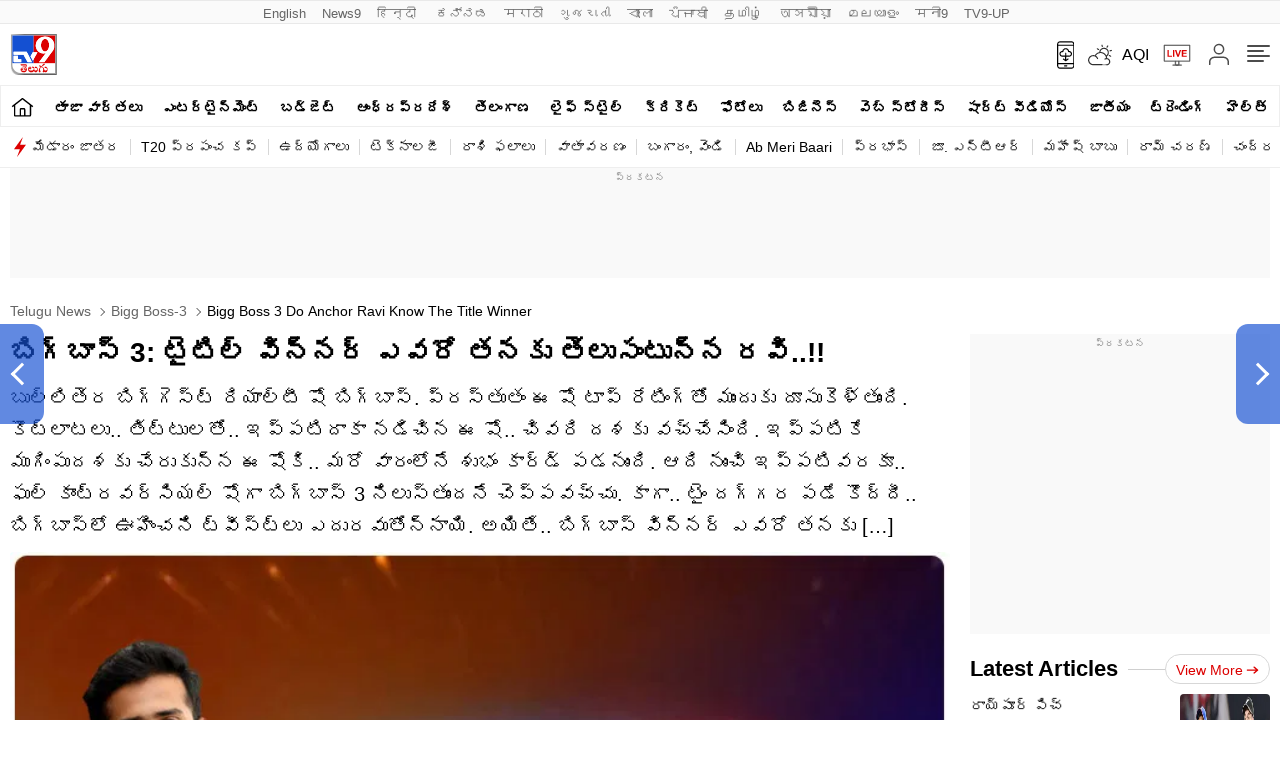

--- FILE ---
content_type: text/html; charset=utf-8
request_url: https://www.google.com/recaptcha/api2/aframe
body_size: 269
content:
<!DOCTYPE HTML><html><head><meta http-equiv="content-type" content="text/html; charset=UTF-8"></head><body><script nonce="W-060uBeWYCHIjysE02AXQ">/** Anti-fraud and anti-abuse applications only. See google.com/recaptcha */ try{var clients={'sodar':'https://pagead2.googlesyndication.com/pagead/sodar?'};window.addEventListener("message",function(a){try{if(a.source===window.parent){var b=JSON.parse(a.data);var c=clients[b['id']];if(c){var d=document.createElement('img');d.src=c+b['params']+'&rc='+(localStorage.getItem("rc::a")?sessionStorage.getItem("rc::b"):"");window.document.body.appendChild(d);sessionStorage.setItem("rc::e",parseInt(sessionStorage.getItem("rc::e")||0)+1);localStorage.setItem("rc::h",'1769172395532');}}}catch(b){}});window.parent.postMessage("_grecaptcha_ready", "*");}catch(b){}</script></body></html>

--- FILE ---
content_type: application/javascript; charset=utf-8
request_url: https://fundingchoicesmessages.google.com/f/AGSKWxWolvq-X8JvvPG-iMB8BmMFBc7qV8TeU2IEIGzORzRGG5ZrTv7wCVpG5Yw8HwP13wQiiJdHtLf944ZxsosItr54ygUHnuocQuNmX4nTxOrqug2CDjEGm4QIz_7VY_628MyExCYPY5dQPe8mHmgUm1YBm_BY62R3dEccvqmzPsKu_b7XSmgWYuPufB-D/_/ads_new./top-ad_/advertright.auid=/ignite.partnerembed.js
body_size: -1290
content:
window['65158a5c-392b-4015-a6eb-cd0ba001d045'] = true;

--- FILE ---
content_type: application/javascript; charset=utf-8
request_url: https://fundingchoicesmessages.google.com/f/AGSKWxV5nERn6wiGtXht3lXBFpTmTH7BFMWEWBtPwic_snS1WTgnkm8RuqMcMyaZ3EbWcn-BkQVY5MdiZJ-D4yd2mMgEEFwq3fmiLLNAWOzJZVgnjhuPaye6grImJIKJTUZboCUACi8_Og==?fccs=W251bGwsbnVsbCxudWxsLG51bGwsbnVsbCxudWxsLFsxNzY5MTcyMzkxLDk4OTAwMDAwMF0sbnVsbCxudWxsLG51bGwsW251bGwsWzddXSwiaHR0cHM6Ly90djl0ZWx1Z3UuY29tL2JpZ2ctYm9zcy0zL2JpZ2ctYm9zcy0zLWRvLWFuY2hvci1yYXZpLWtub3ctdGhlLXRpdGxlLXdpbm5lci0xNTM5NjYuaHRtbCIsbnVsbCxbWzgsIms2MVBCam1rNk8wIl0sWzksImVuLVVTIl0sWzE5LCIyIl0sWzE3LCJbMF0iXSxbMjQsIiJdLFsyOSwiZmFsc2UiXV1d
body_size: -211
content:
if (typeof __googlefc.fcKernelManager.run === 'function') {"use strict";this.default_ContributorServingResponseClientJs=this.default_ContributorServingResponseClientJs||{};(function(_){var window=this;
try{
var QH=function(a){this.A=_.t(a)};_.u(QH,_.J);var RH=_.ed(QH);var SH=function(a,b,c){this.B=a;this.params=b;this.j=c;this.l=_.F(this.params,4);this.o=new _.dh(this.B.document,_.O(this.params,3),new _.Qg(_.Qk(this.j)))};SH.prototype.run=function(){if(_.P(this.params,10)){var a=this.o;var b=_.eh(a);b=_.Od(b,4);_.ih(a,b)}a=_.Rk(this.j)?_.be(_.Rk(this.j)):new _.de;_.ee(a,9);_.F(a,4)!==1&&_.G(a,4,this.l===2||this.l===3?1:2);_.Fg(this.params,5)&&(b=_.O(this.params,5),_.hg(a,6,b));return a};var TH=function(){};TH.prototype.run=function(a,b){var c,d;return _.v(function(e){c=RH(b);d=(new SH(a,c,_.A(c,_.Pk,2))).run();return e.return({ia:_.L(d)})})};_.Tk(8,new TH);
}catch(e){_._DumpException(e)}
}).call(this,this.default_ContributorServingResponseClientJs);
// Google Inc.

//# sourceURL=/_/mss/boq-content-ads-contributor/_/js/k=boq-content-ads-contributor.ContributorServingResponseClientJs.en_US.k61PBjmk6O0.es5.O/d=1/exm=kernel_loader,loader_js_executable/ed=1/rs=AJlcJMztj-kAdg6DB63MlSG3pP52LjSptg/m=web_iab_tcf_v2_signal_executable
__googlefc.fcKernelManager.run('\x5b\x5b\x5b8,\x22\x5bnull,\x5b\x5bnull,null,null,\\\x22https:\/\/fundingchoicesmessages.google.com\/f\/AGSKWxVmb20MJUpIjrFVaX6duqiql3xV-ku1Lb5lyoUnELzfRoosgKY1BaFjdRli4v8n9Y_3OKL1gYULhEIe6_hrFkcCHKsRIvkb6rCgQwxGcHL2Z17pGTAgi6sdxvvGl3IHpK4cyTZ_Ug\\\\u003d\\\\u003d\\\x22\x5d,null,null,\x5bnull,null,null,\\\x22https:\/\/fundingchoicesmessages.google.com\/el\/AGSKWxUUVTFIrvTCPuhIR6K2yCqN4hy9KR80pU86UbgeSKXhRDa-fn7wXY7Rw9DZB9QZW1wNl7H244xdWaEVAWhnTMTKpCqOfVd2VNsWTSn3Imuu6hqx4WJHzAeQEnTq_lBqVAbpaYU3-Q\\\\u003d\\\\u003d\\\x22\x5d,null,\x5bnull,\x5b7\x5d\x5d\x5d,\\\x22tv9telugu.com\\\x22,1,\\\x22en\\\x22,null,null,null,null,1\x5d\x22\x5d\x5d,\x5bnull,null,null,\x22https:\/\/fundingchoicesmessages.google.com\/f\/AGSKWxWnF3yFF4IXzBE5W3QAhrdpCCdMgRIuyNWD_-s2ScpLKT9suUfQyoKhA-qdiBgDQGwlX8c5hSrOCFmI8X5Wqgyw1479QRL6_qkuMmvTutXRvp7EtR8tQF3kD0tQGPBcivbeYNvf1g\\u003d\\u003d\x22\x5d\x5d');}